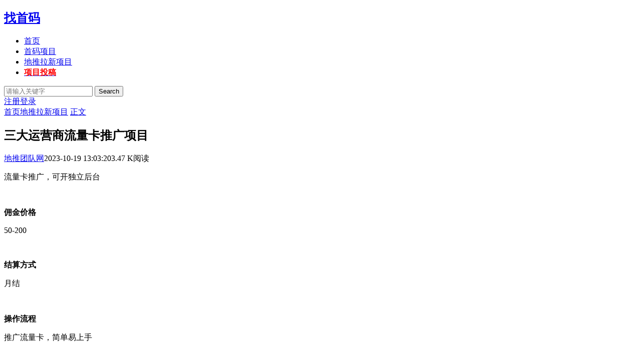

--- FILE ---
content_type: text/html; charset=utf-8
request_url: https://www.zhaoshouma.com/12881.html
body_size: 5409
content:
<!DOCTYPE html>
<html xml:lang="zh-Hans" lang="zh-Hans">
<head>
	<meta http-equiv="Content-Type" content="text/html; charset=utf-8" />
	<meta http-equiv="X-UA-Compatible" content="IE=edge, chrome=1" />
	<meta name="viewport" content="width=device-width,minimum-scale=1,initial-scale=1,viewport-fit=cover">
	<meta name="applicable-device" content="pc,mobile">
	<meta name="renderer" content="webkit" />
    <meta name="force-rendering" content="webkit" />
    <title> 三大运营商流量卡推广项目 - 地推拉新项目 - 找首码</title>
<meta name="description" content="流量卡推广，可开独立后台佣金价格50-200结算方式月结操作流程推广流量卡，简单易上手资源需求有无经验都可学习" />
<meta property="og:locale" content="zh-CN" />
<meta property="og:type" content="article" />
<meta property="og:url" content="https://www.zhaoshouma.com/12881.html" />
<meta property="og:site_name" content="找首码" />
<meta property="og:title" content=" 三大运营商流量卡推广项目" />
<meta property="og:description" content="流量卡推广，可开独立后台佣金价格50-200结算方式月结操作流程推广流量卡，简单易上手资源需求有无经验都可学习" />
<meta property="og:author" content="地推团队网" />
<meta property="og:section" content="地推拉新项目" />
<meta property="og:published_time" content="2023-10-19T13:03:20" />
<meta property="og:modified_time" content="2023-10-19T13:03:20" />
<meta property="bytedance:published_time" content="2023-10-19T13:03:20" />
<meta property="bytedance:updated_time" content="2023-10-19T13:03:20" />
<script type="application/ld+json">{
"@context": "https://ziyuan.baidu.com/contexts/cambrian.jsonld",
"@id": "https://www.zhaoshouma.com/12881.html",
"appid": "",
"title": " 三大运营商流量卡推广项目",
"description": "流量卡推广，可开独立后台佣金价格50-200结算方式月结操作流程推广流量卡，简单易上手资源需求有无经验都可学习",
"images":[],
"pubDate": "2023-10-19T13:03:20",
"upDate": "2023-10-19T13:03:20"
}</script>
<link rel="canonical" href="https://www.zhaoshouma.com/12881.html" />
	<meta name="keywords" content="" />
	<meta name="author" content="地推团队网">
				<meta property="og:image" content="https://www.zhaoshouma.com/zb_users/theme/hopelee/style/noimg/4.jpg" />
		<meta property="og:release_date" content="2023-10-19T13:03:20" />
	<meta property="og:updated_time" content="2023-10-19T13:03:20" />
	<meta property="og:article:author" content="地推团队网"/>
			    <script type="application/ld+json">{"@context": "https://schema.org","@type": "article","headline": " 三大运营商流量卡推广项目","mainEntityOfPage": "https://www.zhaoshouma.com/12881.html","image": "https://www.zhaoshouma.com/zb_users/theme/hopelee/style/noimg/8.jpg","datePublished": "2023-10-19T13:03:20+08:00","dateModified": "2023-10-19T13:03:20+08:00","author": [{"@type": "Person","name": "地推团队网","url":"https://www.zhaoshouma.com/author/341"}]}</script>
	<script src="https://www.zhaoshouma.com/zb_users/theme/hopelee/script/jquery.min-3.6.1.js?v=173430"></script>
    <script src="https://www.zhaoshouma.com/zb_system/script/zblogphp.js?v=173430"></script>
    <script src="https://www.zhaoshouma.com/zb_system/script/c_html_js_add.php?hash=&v=173430"></script>
    <link rel="stylesheet" href="https://www.zhaoshouma.com/zb_users/theme/hopelee/style/style.css?v=1.8.6?t=2025-10-09" type="text/css" media="all" as="style">
	<link rel="preload" href="https://www.zhaoshouma.com/zb_users/theme/hopelee/style/libs/night.css?v=2025-10-09" type="text/css" as="style" onload="this.rel='stylesheet'" />
	<link rel="shortcut icon" href="https://www.zhaoshouma.com/zb_users/upload/2023/09/202309011693557407573128.png" type="image/x-icon">
	<link rel="alternate" type="application/rss+xml" href="https://www.zhaoshouma.com/feed.php" title="找首码" />
	<style></style>
	<!--[if lt IE 9]><script src="https://cdn.staticfile.org/html5shiv/3.7.0/html5shiv.js"></script><![endif]-->
	</head>
<body class="3bd5c04316aa50e8 home home-article">
<header class="bb59a510c08e3da7 top-header">
	<div class="e4078a7f181e95ed top-bar">
		<div class="c43ba4153e1a1fb1 container secnav secnav-b clearfix">
			<div class="f2f70fa67558bd0b fav-subnav">
				<div class="e338cd1a6737eccf top-bar-left pull-left navlogo">
					<div class="13280222b37a73d9 m-top-search"><i class="1c9e3b0625ce529d icon font-search top-search"></i></div>
					<h2 class="0771a701e9e87a10 weblogo">					<a href="https://www.zhaoshouma.com/" class="159d67623c3573ed logo" title="找首码">
						<strong>找首码</strong>					</a>
					</h2>					<div class="060e7d5f8185d994 m-top-logo"><i class="70f55e077781dc30 nav-bar"><span></span><span></span><span></span></i></div>
				</div>					
				<div class="9526c2aa15eaebf2 top-nav-left header-nav fl" data-type="article" data-infoid="2">
					<aside class="03963afacfbf3cfe mobile_aside mobile_nav">
												<ul id="nav" class="6377aa27770886e1 top-bar-menu nav-pills">
							<li class="navbar-item "><a href="https://www.zhaoshouma.com/" title="">首页</a></li><li class="navbar-item "><a href="https://www.zhaoshouma.com/shouma/" target="_blank" title="首码项目">首码项目</a></li><li class="navbar-item "><a href="https://www.zhaoshouma.com/ditui/" target="_blank" title="地推拉新项目">地推拉新项目</a></li><li class="navbar-item "><a href="https://www.p5.cn" target="_blank" title="项目投稿"><span style="color: #FF0000;"><strong>项目投稿</strong></span></a></li>						</ul>
											</aside>
					<div id="mask"></div>
				</div>
				<div class="0075fad6f1c962e8 search-warp clearfix">
					<div class="c0561dc95dcade35 search_top">
						<div class="c00d90c5a3821f02 search-icon"></div>
						<div class="e682ec987c6683ee search-box">
							<form name="search" method="post" action="https://www.zhaoshouma.com/zb_system/cmd.php?act=search">
								<input class="1035a5c994310aeb search-input" placeholder="请输入关键字" type="text" name="q">
								<button class="96f5ec09a2504ab5 showhide-search" type="submit">Search</button>
								<span class="9519a2f3dced7e13 s-icon"></span>
							</form>
													</div>
					</div>
					<a class="325ea84fdc5e2dc7 at-night top-night" title="夜间模式" href="javascript:switchNightMode()" target="_self"></a>
					<div class="ea1b6b0e448282e1 text-user-r">
						    <a target="_self" class="t-btn r-btn-ht" title="HI，您好！" href="https://www.p5.cn/?register">注册</a><a target="_self" class="t-btn l-btn-ht" title="登录账户" href="https://www.p5.cn/?login">登录</a>    					</div>				</div>
			</div>
		</div>
		<div id="percentageCounter"></div>
	</div>
</header><main class="3e37c60b33a93bba main-content container clearfix">
	<div class="335e06753c27bdba row">
		<div class="d964d4c046904330 main fl">
				
<div class="333147e232274acd single box-show">
	<article class="fdafa609c2f782fc single-post">
				<header class="b410dd9cc7165614 single-title">
			<nav class="ae31c3966323eafa single-place place">
				<i class="f2961640231279cd icon font-home"></i><a href="https://www.zhaoshouma.com/">首页</a><i class="b03858fd07bc8152 icon font-angle-right"></i><a href="https://www.zhaoshouma.com/ditui" title="查看 地推拉新项目 分类中的全部文章">地推拉新项目</a> <i class="b03858fd07bc8152 icon font-angle-right"></i><a href="https://www.zhaoshouma.com/12881.html" rel="bookmark" title="正在阅读  三大运营商流量卡推广项目">正文</a>
			</nav>
			<div id="font-change" class="d7aec3dcc19b4423 single-font fr">
				<span id="font-dec"><a href="#" title="减小字体"><i class="3798432f47503110 icon font-minus-square-o"></i></a></span>
				<span id="font-int"><a href="#" title="默认字体"><i class="56fb00b08326c7c0 icon font-font"></i></a></span>
				<span id="font-inc"><a href="#" title="增大字体"><i class="e3f65a9a7953eb51 icon font-plus-square-o"></i></a></span>
			</div>
			<h1> 三大运营商流量卡推广项目</h1>
			<div class="2ba3fe187d22a203 single-title-meta"><span class="7fdd388a5db9d557 single-author"><a href="https://www.zhaoshouma.com/author/341" title="地推团队网"><i class="86161ed369df5ece icon font-user-o"></i>地推团队网</a></span><span class="4980f8499ed667ad single-time" title="2023年10月19日 13:03:20"><span class="f7a8918a7f5b5899 spot"></span><i class="8abdd70147c435a7 icon font-time"></i>2023-10-19 13:03:20</span><span class="48e3d0b868254a4b single-views"><span class="f7a8918a7f5b5899 spot"></span><i class="bca2ed7519b3fc6f icon font-eye"></i>3.47 K阅读</span><span class="4e6b6d79c27dbb56 single-comment"><span class="f7a8918a7f5b5899 spot"></span></div>		</header>
		<style>
		    .single-title{margin-bottom: 15px;}
		</style>
		<link rel="stylesheet" href="https://www.zhaoshouma.com/zb_users/plugin/ad_client/style/mian.css">						<div class="78a3e0b8ffb17df8 single-entry">
			<div id="listree-bodys"><p><p><strong></strong></p><p>流量卡推广，可开独立后台</p><br/><p><strong>佣金价格</strong></p><p>50-200</p><br/><p><strong>结算方式</strong></p><p>月结</p><br/><p><strong>操作流程</strong></p><p>推广流量卡，简单易上手</p><br/><p><strong>资源需求</strong></p><p>有无经验都可学习</p><br/></p></div>		</div>
		<footer class="0944eb21c6bedb4c entry-footer last-foot">
			<div class="60692a689a69ded3 readlist ds-reward-stl">
															</div>
					</footer>
					</article>
</div>
<div class="abbd0fd28963e7d4 entry-next-prev">
	<p class="cc06b1a65a6ff8f5 m-page-up fl"><a href="https://www.zhaoshouma.com/12878.html" title=" 联通移动电信广电开户，高佣，佣金秒返！" rel="prev"> 联通移动电信广电开户，高佣，佣金秒返！</a></p>
		<a href="https://www.zhaoshouma.com/ditui" class="f231c925e7ed5115 u-back-list fl"><i class="e6e581e751829ee3 返回栏目"></i></a>
	<p class="248ec6edce9599f3 m-page-down fl"><a href="https://www.zhaoshouma.com/12882.html" title=" 新能源汽车尾气清洁剂5块一升" rel="next"> 新能源汽车尾气清洁剂5块一升</a></p>
	<div class="faabefb3b3ffd3c0 clear"></div>
</div>
				</div>
		<aside class="e09698c0f81202f6 side fr">
			
<section class="45d72834c5a87a6a widget" id="divPrevious">
<h3 class="6a1fa312d691a059 widget-title">最近发表</h3>
<ul class="widget-box divPrevious"><div class="2db1a555b93f807a side_new">
	<div class="50802bf5f561756f side_new_dot"></div>
	<div class="0ff196f8526c84b6 side_new_inner">
		<div class="22fd71fa9410692e side-new-title"><a href="https://www.zhaoshouma.com/38637.html" title="点击阅读滴选出行，零撸首码，不养鸡，邀新单价高，团队模式" target="_blank">滴选出行，零撸首码，不养鸡，邀新单价高，团队模式</a></div>
		<div class="2a6f25bee4f36718 side-new-time"><em>首码项目</em><span class="f7a8918a7f5b5899 spot"></span>2025年11月11日</div>
	</div>
</div><div class="2db1a555b93f807a side_new">
	<div class="50802bf5f561756f side_new_dot"></div>
	<div class="0ff196f8526c84b6 side_new_inner">
		<div class="22fd71fa9410692e side-new-title"><a href="https://www.zhaoshouma.com/38464.html" title="点击阅读简玩短视频首码，每天看广告自动到账收入" target="_blank">简玩短视频首码，每天看广告自动到账收入</a></div>
		<div class="2a6f25bee4f36718 side-new-time"><em>首码项目</em><span class="f7a8918a7f5b5899 spot"></span>2025年11月11日</div>
	</div>
</div><div class="2db1a555b93f807a side_new">
	<div class="50802bf5f561756f side_new_dot"></div>
	<div class="0ff196f8526c84b6 side_new_inner">
		<div class="22fd71fa9410692e side-new-title"><a href="https://www.zhaoshouma.com/38621.html" title="点击阅读淘热点首码不养机看广告" target="_blank">淘热点首码不养机看广告</a></div>
		<div class="2a6f25bee4f36718 side-new-time"><em>首码项目</em><span class="f7a8918a7f5b5899 spot"></span>2025年11月11日</div>
	</div>
</div><div class="2db1a555b93f807a side_new">
	<div class="50802bf5f561756f side_new_dot"></div>
	<div class="0ff196f8526c84b6 side_new_inner">
		<div class="22fd71fa9410692e side-new-title"><a href="https://www.zhaoshouma.com/38626.html" title="点击阅读未来星座不限制，有积分就出" target="_blank">未来星座不限制，有积分就出</a></div>
		<div class="2a6f25bee4f36718 side-new-time"><em>首码项目</em><span class="f7a8918a7f5b5899 spot"></span>2025年11月11日</div>
	</div>
</div><div class="2db1a555b93f807a side_new">
	<div class="50802bf5f561756f side_new_dot"></div>
	<div class="0ff196f8526c84b6 side_new_inner">
		<div class="22fd71fa9410692e side-new-title"><a href="https://www.zhaoshouma.com/38603.html" title="点击阅读简赚，广告赚米版——保底高，团队秒开团，今天扫码明天提现！" target="_blank">简赚，广告赚米版——保底高，团队秒开团，今天扫码明天提现！</a></div>
		<div class="2a6f25bee4f36718 side-new-time"><em>首码项目</em><span class="f7a8918a7f5b5899 spot"></span>2025年11月11日</div>
	</div>
</div><div class="2db1a555b93f807a side_new">
	<div class="50802bf5f561756f side_new_dot"></div>
	<div class="0ff196f8526c84b6 side_new_inner">
		<div class="22fd71fa9410692e side-new-title"><a href="https://www.zhaoshouma.com/38601.html" title="点击阅读贵圈，平台发展期流量支持" target="_blank">贵圈，平台发展期流量支持</a></div>
		<div class="2a6f25bee4f36718 side-new-time"><em>首码项目</em><span class="f7a8918a7f5b5899 spot"></span>2025年11月11日</div>
	</div>
</div><div class="2db1a555b93f807a side_new">
	<div class="50802bf5f561756f side_new_dot"></div>
	<div class="0ff196f8526c84b6 side_new_inner">
		<div class="22fd71fa9410692e side-new-title"><a href="https://www.zhaoshouma.com/38442.html" title="点击阅读快抖极速版，刷视频赚钱，每天高收益" target="_blank">快抖极速版，刷视频赚钱，每天高收益</a></div>
		<div class="2a6f25bee4f36718 side-new-time"><em>首码项目</em><span class="f7a8918a7f5b5899 spot"></span>2025年11月11日</div>
	</div>
</div><div class="2db1a555b93f807a side_new">
	<div class="50802bf5f561756f side_new_dot"></div>
	<div class="0ff196f8526c84b6 side_new_inner">
		<div class="22fd71fa9410692e side-new-title"><a href="https://www.zhaoshouma.com/38268.html" title="点击阅读返惠猫，免费答题赚米" target="_blank">返惠猫，免费答题赚米</a></div>
		<div class="2a6f25bee4f36718 side-new-time"><em>首码项目</em><span class="f7a8918a7f5b5899 spot"></span>2025年11月11日</div>
	</div>
</div><div class="2db1a555b93f807a side_new">
	<div class="50802bf5f561756f side_new_dot"></div>
	<div class="0ff196f8526c84b6 side_new_inner">
		<div class="22fd71fa9410692e side-new-title"><a href="https://www.zhaoshouma.com/35006.html" title="点击阅读视频号挂机，0撸靠谱副业、人人可做" target="_blank">视频号挂机，0撸靠谱副业、人人可做</a></div>
		<div class="2a6f25bee4f36718 side-new-time"><em>首码项目</em><span class="f7a8918a7f5b5899 spot"></span>2025年11月11日</div>
	</div>
</div><div class="2db1a555b93f807a side_new">
	<div class="50802bf5f561756f side_new_dot"></div>
	<div class="0ff196f8526c84b6 side_new_inner">
		<div class="22fd71fa9410692e side-new-title"><a href="https://www.zhaoshouma.com/38622.html" title="点击阅读微信小程序，游戏看广告收益，人人可做" target="_blank">微信小程序，游戏看广告收益，人人可做</a></div>
		<div class="2a6f25bee4f36718 side-new-time"><em>首码项目</em><span class="f7a8918a7f5b5899 spot"></span>2025年11月11日</div>
	</div>
</div></ul>
</section>		</aside>
	</div>
	<div class="e140657d8c1a8274 listree-box">
		<h3 class="f5ebf0f91abee68f listree-titles"><a href="javascript:;" class="860bb689284b8e95 listree-btn" title="展开">目录[+]</a></h3>
		<ul id="listree-ol" style="display:none;"></ul>
	</div>
	</main>
<footer class="c3fecded3df09033 footer bg-dark">
	<div class="d82a1db93dd0a9e3 container clearfix">
	    <style>
	        .footer-fill,.footer-links{float: none;width: 100%;text-align: center;}
	    </style>
		<div class="71bc57a5084d8590 footer-fill">
			<div class="5c0d47fd067e9749 footer-column">
				<div class="469429fc54c6540f footer-menu">
									</div>
				
			</div>
		</div>

		<div class="157c45d3f4dc46a9 footer-links">
			<p>Copyright © 2025 找首码 zhaoshouma.com 版权所有 <a rel="nofollow" href="https://beian.miit.gov.cn/" target="_blank">陕ICP备2022004122号-21.</a></p>		</div>
	</div>
	<div class="dba32db5465d05c0 none">
		<script src="https://www.zhaoshouma.com/zb_users/theme/hopelee/script/custom.js?v=2025-10-09"></script>
		<script src="https://www.zhaoshouma.com/zb_users/theme/hopelee/script/jquery.lazy.js"></script>
		<script src="https://www.zhaoshouma.com/zb_users/theme/hopelee/script/view-image.min.js"></script>
		<script>window.addEventListener('unload',function(){var articleKey=window.location.pathname;var position=window.pageYOffset||document.documentElement.scrollTop||document.body.scrollTop||0;localStorage.setItem(articleKey,position)});window.addEventListener('load',function(){var articleKey=window.location.pathname;var savedPosition=localStorage.getItem(articleKey);if(savedPosition){window.scrollTo(0,savedPosition)}});</script>			</div>	
</footer></body>
</html><!--73.85 ms , 13 queries , 4474kb memory , 0 error-->